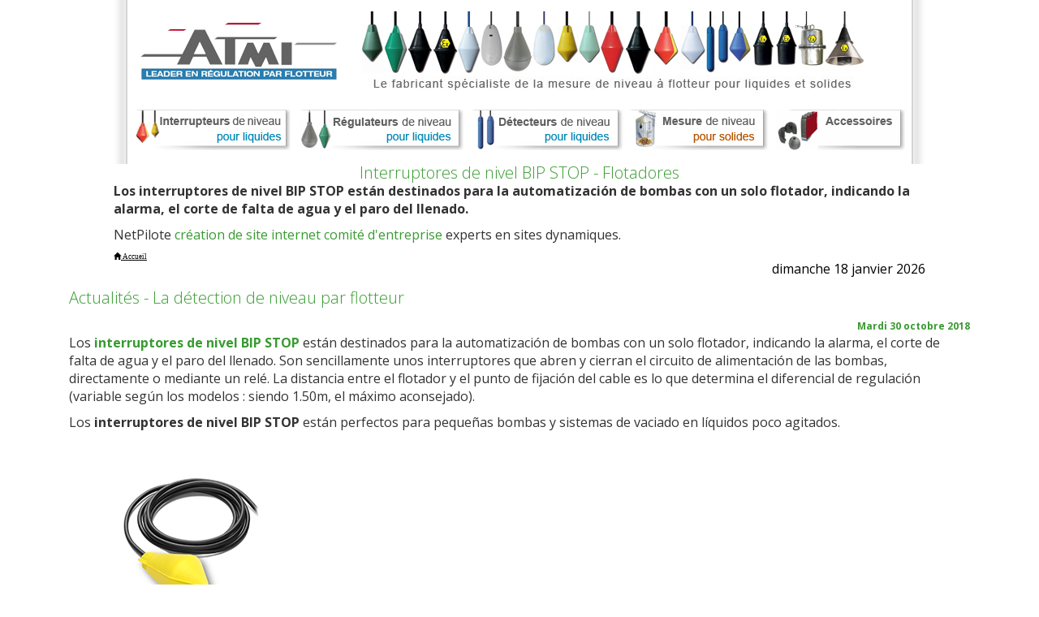

--- FILE ---
content_type: text/html; charset=ISO-8859-1
request_url: https://www.atmi.fr/actualites/E08/2018/10/30/000007-ART402000169-interruptores-de-nivel-bip-stop-flotadores.html
body_size: 5884
content:
<!DOCTYPE html PUBLIC "-//W3C//DTD XHTML 1.0 Strict//EN" "http://www.w3.org/TR/xhtml1/DTD/xhtml1-strict.dtd">
<html xmlns="http://www.w3.org/1999/xhtml" xmlns:og="http://ogp.me/ns#" xmlns:fb="https://www.facebook.com/2008/fbml"> 
<head><title>Interruptores de nivel BIP STOP - Flotadores</title>
	<meta name="viewport" content="width=device-width, maximum-scale=1.0" />
	<META NAME="DESCRIPTION" CONTENT="Los interruptores de nivel BIP STOP están destinados para la automatización de bombas con un solo flotador, indicando la alarma, el corte de falta de agua y el paro del llenado." />
	<META NAME="KEYWORDS" CONTENT="Los,interruptores,de,nivel,BIP,STOP,están,destinados,para,la,automatización,de,bombas,con,un,solo,flotador,,indicando,la,alarma,,el,corte,de,falta,de,agua,y,el,paro,del,llenado.," />
	<META NAME="ROBOTS" CONTENT="INDEX,FOLLOW" />
	<META NAME="REVISIT-AFTER" CONTENT="1days" />
	<META HTTP-EQUIV="content-type" CONTENT="text/html; charset=iso-8859-1" />
	<META NAME="Identifier-URL" CONTENT="https://www.atmi.fr" />
	<META NAME="Author" CONTENT="ATMI" />
	<meta name="viewport" content="width=device-width, initial-scale=1.0">	
	<base href="https://www.atmi.fr/regulation-flotteur/" />
	<link rel="canonical" href="https://www.atmi.fr/actualites/E08/2018/10/30/000007-ART402000169-interruptores-de-nivel-bip-stop-flotadores.html" />
	<LINK REL="STYLESHEET" HREF="../include/class_B10_paragraphes.css" />
	
		<link href='https://fonts.googleapis.com/css?family=Open+Sans:400,300,300italic,400italic,600,700,700italic,800,800italic,600italic' rel='stylesheet' type='text/css'>
		<link href="../plugins/jquery/jquery-ui.css" rel="stylesheet">
		<link href="../plugins/bootstrap-3.3.6-dist/css/bootstrap.css" rel="stylesheet">
		<script src="../plugins/jquery/jquery.min.js"></script>
		<script src="../plugins/jquery/jquery-ui.min.js"></script>
		<script src="../plugins/bootstrap-3.3.6-dist/js/bootstrap.min.js"></script>	
		<script src="../plugins/fancybox_2.1.5/source/jquery.fancybox.pack.js"></script>	
		<script src="../plugins/fancybox_2.1.5/source/jquery.fancybox.js"></script>	
		<link href="../plugins/fancybox_2.1.5/source/jquery.fancybox.css" rel="stylesheet">
	
		<LINK REL="STYLESHEET" HREF="../include/stylesspider.css" />
		
<meta property="og:url" content="https://www.atmi.fr/actualites/E08/2018/10/30/000007-ART402000169-interruptores-de-nivel-bip-stop-flotadores.html">
<meta property="og:image" content="https://www.atmi.fr/images/0006LikesFB.png">
<meta property="og:description" content="Los interruptores de nivel BIP STOP están destinados para la automatización de bombas con un solo flotador, indicando la alarma, el corte de falta de agua y el paro del llenado.">
<meta property="og:title" content="Interruptores de nivel BIP STOP - Flotadores">
<meta property="og:site_name" content="www.atmi.fr">
<meta property="og:country-name" content="France">
<meta name="twitter:card" content="summary_large_image">
<meta name="twitter:description" content="Los interruptores de nivel BIP STOP están destinados para la automatización de bombas con un solo flotador, indicando la alarma, el corte de falta de agua y el paro del llenado.">
<meta name="twitter:title" content="Interruptores de nivel BIP STOP - Flotadores">
<meta name="twitter:url" content="https://www.atmi.fr/actualites/E08/2018/10/30/000007-ART402000169-interruptores-de-nivel-bip-stop-flotadores.html">
<meta name="twitter:creator" content="@ATMI">
<meta name="twitter:site" content="@ATMI">
<meta name="twitter:image" content="https://www.atmi.fr/images/0006LikesFB.png">
<link rel="STYLESHEET" href="../include/class_E08_actualites.css" />
	<meta name="SKYPE_TOOLBAR" content="SKYPE_TOOLBAR_PARSER_COMPATIBLE" />
</head> 
<BODY LEFTMARGIN="0" TOPMARGIN="0" LINK="#000000" VLINK="#808080" ALINK="#00009F">
<a name="sommaire">
	<center>
		<img style="width:100%;max-width:1000px;margin-left:auto;margin-right:auto;" src="../images/0002datespidermark.jpg" alt="Interruptores de nivel BIP STOP - Flotadores">
	</center>
</a>

<h1 style="width:100%;max-width:1000px;;margin-left:auto;margin-right:auto;text-align:center">Interruptores de nivel BIP STOP - Flotadores</h1> 
	
<TABLE style="width:100%;max-width:1000px;margin-left:auto;margin-right:auto;"> 
	<TR> 
		<TD> 
			<P><B>Los interruptores de nivel BIP STOP están destinados para la automatización de bombas con un solo flotador, indicando la alarma, el corte de falta de agua y el paro del llenado.</B></P>
			
			<!--  Los,interruptores,de,nivel,BIP,STOP,están,destinados,para,la,automatización,de,bombas,con,un,solo,flotador,,indicando,la,alarma,,el,corte,de,falta,de,agua,y,el,paro,del,llenado.,	 -->
			<P>NetPilote <A HREF="https://agenceweb.netpilote.com" TARGET="_blank">cr&eacute;ation de site internet comit&eacute; d'entreprise</A> experts en sites dynamiques.</P>
		</TD> 
	</TR>
</TABLE>
<table style="width:100%;max-width:1000px;margin-left:auto;margin-right:auto;" BORDER="0" CELLPADDING="0" CELLSPACING="0">
	<tr>
		<td  style="vertical-align:top;text-align:left;" >
<nav class="navigationtexteheader" itemscope itemtype="https://schema.org/BreadcrumbList">
	<div style="display : inline;" itemprop="itemListElement" itemscope itemtype="https://schema.org/ListItem">
		<a itemprop="item" class="navigationtexteheader" itemid="https://www.atmi.fr" href="https://www.atmi.fr">
			<span class="glyphicon glyphicon-home"></span>
			<span style="display:inline;" itemprop="name">Accueil</span>
		</a>
		<meta itemprop="position" content="1" />
	</div></nav></td>
	</tr>
	<tr>
		<td style="text-align:right;" class ="size10pix">dimanche 18 janvier 2026</td>
	</tr>
</table>
<div class="container">
<div class="row center-block" style="width:100%;max-width:1176px;background-color:#fff;">
<div class="nopadding col-md-12 col-xs-12">
<TABLE WIDTH="100%" CELLPADDING="0" CELLSPACING="0" VSPACE="0" HSPACE="0"
	 BORDER="0"> 
		<TR> 
		  <TD CLASS="line-height" ALIGN="LEFT" VALIGN="TOP"></TD> 
		  <TD CLASS="line-height" VALIGN="TOP" ALIGN="LEFT" HEIGHT="15"><IMG SRC="../images/0001spacer.gif" WIDTH="1" HEIGHT="15" BORDER="0"></TD> 
		</TR> 
	 </TABLE> 
	 <TABLE WIDTH="100%" CELLPADDING="0" CELLSPACING="0" BORDER="0" VSPACE="0"
	 HSPACE="0"> 
		<TR>
		    <TD WIDTH="100%" VALIGN="MIDDLE" CLASS="titreimage" BACKGROUND=""><h1>Actualités - La détection de niveau par flotteur</h1></TD>
		</TR>
		<TR> 
		  <TD CLASS="line-height" COLSPAN="2" WIDTH="100%" HEIGHT="15"><IMG SRC="../images/0001spacer.gif" WIDTH="12" HEIGHT="15" BORDER="0"></TD> 
		</TR> 
	 </TABLE><SCRIPT></SCRIPT><SCRIPT></SCRIPT><SCRIPT>
<div class="row row-centered" style="max-width: 1176px;margin-left: auto;margin-right: auto;">
	<div class="col-xs-12" style="text-align:left;">
		<h2 class="paragraphetitre">Interruptores de nivel BIP STOP - Flotadores</h2>
	</div>
</div>
</SCRIPT>
<SCRIPT><div class="row" style="max-width: 1176px;margin-left: auto;margin-right: auto; margin-bottom: 20px;">
		<div class="col-xs-12">
	 <TABLE class="paragraphetexte" CELLPADDING="0" CELLSPACING="0" BORDER="0"
	  WIDTH="100%" VSPACE="0" HSPACE="0" STYLE="padding:2px 0px 2px 0px;"> 
		<TR>
		  <!-- <TD WIDTH="20"><IMG SRC="../images/0001spacer.gif" BORDER="0" WIDTH="20" HEIGHT="1"></TD> -->
		  <TD WIDTH="100%"></SCRIPT><P CLASS="paragraphetitredate" STYLE=" margin-bottom: 1px; margin-top: 0px; text-align: right;">Mardi 30 octobre 2018</P><DIV CLASS="B10_paragraphe_12" STYLE=""><p>Los <a href="https://www.atmi.fr/flotador/interruptor-de-nivel-bip-stop.html"><strong>interruptores de nivel BIP STOP</strong></a> est&aacute;n destinados para la automatizaci&oacute;n de bombas con un solo flotador, indicando la alarma, el corte de falta de agua y el paro del llenado. Son sencillamente unos interruptores que abren y cierran el circuito de alimentaci&oacute;n de las bombas, directamente o mediante un rel&eacute;. La distancia entre el flotador y el punto de fijaci&oacute;n del cable es lo que determina el diferencial de regulaci&oacute;n (variable seg&uacute;n los modelos : siendo 1.50m, el m&aacute;ximo aconsejado).</p>

<p>Los <strong>interruptores de nivel BIP STOP</strong> est&aacute;n perfectos para peque&ntilde;as bombas y sistemas de vaciado en l&iacute;quidos poco agitados.</p>
</DIV><TABLE CLASS="B10_table_12" STYLE="" BORDER="0" CELLSPACING="0" CELLPADDING="0" VSPACE="0"HSPACE="0"><TR>
<TD STYLE="width: 100%;"><IMG class='col-xs-12 img-responsive' title="ATMI" alt="ATMI" SRC='https://www.atmi.fr/adm/images/169_actualites5f058c9f5986d.png' STYLE='max-width:100%;width:100%;' ></TD>
</TR>
<tr><td style="width: 100%;"></td></tr></TABLE><SCRIPT></TD> 
		</TR>
	 </TABLE>
	 </div>
	 </div>
	 </SCRIPT><SCRIPT></SCRIPT><SCRIPT></SCRIPT><SCRIPT></SCRIPT>
<SCRIPT>
<div class="row row-centered" style="max-width: 1176px;margin-left: auto;margin-right: auto;">
	<div class="col-xs-12" style="text-align:left;">
		<h2 class="paragraphetitre">En bref !</h2>
	</div>
</div>
<div class="row" style="max-width: 1176px;margin-left: auto;margin-right: auto; margin-bottom: 20px;">
		<div class="col-xs-12">
	 <TABLE class="paragraphetexte" CELLPADDING="0" CELLSPACING="0" BORDER="0"
	  WIDTH="100%" VSPACE="0" HSPACE="0" STYLE="padding:2px 0px 2px 0px;"> 
		<TR>
		  <!-- <TD WIDTH="20"><IMG SRC="../images/0001spacer.gif" BORDER="0" WIDTH="20" HEIGHT="1"></TD> -->
		  <TD WIDTH="100%"></SCRIPT><TABLE CLASS="E08_EnBrefTable">
<TR><TD class="E08_EnBrefTD"><FONT CLASS="E08_EnBrefLien"><FONT CLASS="E08_EnBrefDate">16/01/2026</FONT> + <A HREF='https://www.atmi.fr/actualites/E08/2026/01/16/000007-ART402001099-comment-fonctionne-un-flotteur-de-pompe-de-relevage-.html'><FONT CLASS="E08_EnBrefLien">Comment Fonctionne un Flotteur de Pompe de Relevage ?</FONT></A><BR><IMG SRC="../images/0047fleche.gif" BORDER="0"><FONT
			 CLASS="E08_EnBrefResume">Un flotteur de pompe de relevage est un dispositif qui permet de contrôler automatiquement le fonctionnement d'une pompe de relevage utilisée pour...</FONT></TD></TR>
<TR><TD class="E08_EnBrefTD"><FONT CLASS="E08_EnBrefLien"><FONT CLASS="E08_EnBrefDate">17/12/2025</FONT> + <A HREF='https://www.atmi.fr/actualites/E08/2025/12/17/000007-ART402000555-remplissage-silos-de-stockage-detecteurs-de-niveau.html'><FONT CLASS="E08_EnBrefLien">Remplissage Silos de Stockage - Détecteurs de Niveau</FONT></A><BR><IMG SRC="../images/0047fleche.gif" BORDER="0"><FONT
			 CLASS="E08_EnBrefResume">Pour contrôler le remplissage de silos de stockage par détecteurs de niveau, la société ATMI fabrique et commercialise SOLIBA un gamme de flotteurs à...</FONT></TD></TR>
<TR><TD class="E08_EnBrefTD"><FONT CLASS="E08_EnBrefLien"><FONT CLASS="E08_EnBrefDate">05/12/2025</FONT> + <A HREF='https://www.atmi.fr/actualites/E08/2025/12/05/000007-ART402001073-alarme-de-niveau-astp-pour-station-de-pompage-ou-relevage.html'><FONT CLASS="E08_EnBrefLien">Alarme de Niveau ASTP pour Station de Pompage ou Relevage</FONT></A><BR><IMG SRC="../images/0047fleche.gif" BORDER="0"><FONT
			 CLASS="E08_EnBrefResume">Vous recherchez une alarme de niveau ASTP pour votre station de pompage ou votre station de relevage des eaux usées. Découvrez la prise d’alarme...</FONT></TD></TR>
<TR><TD class="E08_EnBrefTD"><FONT CLASS="E08_EnBrefLien"><FONT CLASS="E08_EnBrefDate">25/11/2025</FONT> + <A HREF='https://www.atmi.fr/actualites/E08/2025/11/25/000007-ART402000253-flotteur-pompe-de-relevage-mesure-de-niveau-atmi.html'><FONT CLASS="E08_EnBrefLien">Flotteur Pompe de Relevage - Mesure de Niveau ATMI</FONT></A><BR><IMG SRC="../images/0047fleche.gif" BORDER="0"><FONT
			 CLASS="E08_EnBrefResume">Grâce à la spécificité de nos différents appareils de mesure de niveau à flotteur, vous trouverez chez le fabricant ATMI le flotteur idéal pour votre...</FONT></TD></TR>
<TR><TD class="E08_EnBrefTD"><FONT CLASS="E08_EnBrefLien"><FONT CLASS="E08_EnBrefDate">13/11/2025</FONT> + <A HREF='https://www.atmi.fr/actualites/E08/2025/11/13/000007-ART402000133-schemas-de-branchement-des-regulateurs-aqua-xl-et-medium.html'><FONT CLASS="E08_EnBrefLien">Schémas de Branchement des Régulateurs AQUA XL et MEDIUM</FONT></A><BR><IMG SRC="../images/0047fleche.gif" BORDER="0"><FONT
			 CLASS="E08_EnBrefResume">ATMI met à votre disposition un document représentant les schémas de branchement des régulateurs de niveau avec lest intégré AQUA XL maxi 10(4)A et...</FONT></TD></TR>
<TR><TD CLASS="E08_EnBrefTD"></SCRIPT><FONT CLASS="E08_EnBrefLien"><FONT CLASS="E08_EnBrefDate">25/09/2016</FONT>
			 - <A
			 HREF='https://www.atmi.fr/actualites/E08/2016/09/25/000007-ART402000663-4-gammes-de-poires-de-niveau-pour-liquides.html'><FONT
			 CLASS="E08_EnBrefLien">4 gammes de poires de niveau pour liquides</FONT></A><BR>
			 <IMG SRC="../images/0047fleche.gif"  BORDER="0"><FONT
			 CLASS="E08_EnBrefResume"><SCRIPT>
</SCRIPT>Pour la mesure de niveau à flotteur des liquides, ATMI a développé quatre gammes de poires de niveau permettant de répondre à vos besoins au plus...<SCRIPT></SCRIPT></FONT></FONT><SCRIPT></SCRIPT></TD></TR>
<TR><TD CLASS="E08_EnBrefTD"><SCRIPT></SCRIPT><FONT CLASS="E08_EnBrefLien"><FONT CLASS="E08_EnBrefDate">08/09/2016</FONT>
			 - <A
			 HREF='https://www.atmi.fr/actualites/E08/2016/09/08/000007-ART402000651-congres-mondial-de-l-eau-iwa-2016-pour-professionnels.html'><FONT
			 CLASS="E08_EnBrefLien">Congrès mondial de l'eau IWA 2016  pour professionnels </FONT></A><BR>
			 <IMG SRC="../images/0047fleche.gif"  BORDER="0"><FONT
			 CLASS="E08_EnBrefResume"><SCRIPT>
</SCRIPT>IWA Le congrès mondial de l’eau aura lieu du 9 au 13 Octobre 2016 à Brisbane en Australie. Des innovations technologiques seront présentées pour...<SCRIPT></SCRIPT></FONT></FONT><SCRIPT></SCRIPT></TD></TR>
<TR><TD CLASS="E08_EnBrefTD"><SCRIPT></SCRIPT><FONT CLASS="E08_EnBrefLien"><FONT CLASS="E08_EnBrefDate">30/08/2016</FONT>
			 - <A
			 HREF='https://www.atmi.fr/actualites/E08/2016/08/30/000007-ART402000633-salon-guangzhou-2016-eau-potable-et-epuration.html'><FONT
			 CLASS="E08_EnBrefLien">Salon Guangzhou 2016 - Eau potable et épuration</FONT></A><BR>
			 <IMG SRC="../images/0047fleche.gif"  BORDER="0"><FONT
			 CLASS="E08_EnBrefResume"><SCRIPT>
</SCRIPT>Guangzhou, le salon international de l’eau potable et de l’épuration de Chine présente les dernières technologies dans le domaine de l’eau potable....<SCRIPT></SCRIPT></FONT></FONT><SCRIPT></SCRIPT></TD></TR>
<TR><TD CLASS="E08_EnBrefTD"><SCRIPT></SCRIPT><FONT CLASS="E08_EnBrefLien"><FONT CLASS="E08_EnBrefDate">26/08/2016</FONT>
			 - <A
			 HREF='https://www.atmi.fr/actualites/E08/2016/08/26/000007-ART402000625-exposition-weftec-2016-environnement-et-eau.html'><FONT
			 CLASS="E08_EnBrefLien">Exposition Weftec 2016 - Environnement et eau</FONT></A><BR>
			 <IMG SRC="../images/0047fleche.gif"  BORDER="0"><FONT
			 CLASS="E08_EnBrefResume"><SCRIPT>
</SCRIPT>Lors de L’exposition Weftec à la Nouvelle Orléans, de nombreux professionnels dans le domaine de l’eau seront présents pour présenter les différentes...<SCRIPT></SCRIPT></FONT></FONT><SCRIPT></SCRIPT></TD></TR>
<TR><TD CLASS="E08_EnBrefTD"><SCRIPT></SCRIPT><FONT CLASS="E08_EnBrefLien"><FONT CLASS="E08_EnBrefDate">22/08/2016</FONT>
			 - <A
			 HREF='https://www.atmi.fr/actualites/E08/2016/08/22/000007-ART402000587-ecofira-salon-de-l-environnement-valencia-2016.html'><FONT
			 CLASS="E08_EnBrefLien">Ecofira salon de l’environnement Valencia 2016</FONT></A><BR>
			 <IMG SRC="../images/0047fleche.gif"  BORDER="0"><FONT
			 CLASS="E08_EnBrefResume"><SCRIPT>
</SCRIPT>ECOFIRA le salon annuel consacré à l’environnement notamment la gestion des déchets, de l’eau et de son traitement se tiendra du 28 au 29 Septembre...<SCRIPT></SCRIPT></FONT></FONT><SCRIPT></SCRIPT></TD></TR>
<TR><TD CLASS="E08_EnBrefTD"><SCRIPT></SCRIPT><FONT CLASS="E08_EnBrefLien"><FONT CLASS="E08_EnBrefDate">14/08/2016</FONT>
			 - <A
			 HREF='https://www.atmi.fr/actualites/E08/2016/08/14/000007-ART402000639-echotech-2016-salon-des-technologies-de-l-environnement.html'><FONT
			 CLASS="E08_EnBrefLien">Echotech 2016 - Salon des technologies de l'environnement</FONT></A><BR>
			 <IMG SRC="../images/0047fleche.gif"  BORDER="0"><FONT
			 CLASS="E08_EnBrefResume"><SCRIPT>
</SCRIPT>Echotech 2016 est un grand salon international sur les technologies environnementales. Il se déroulera en Asie centrale et abordera les thèmes tels...<SCRIPT></SCRIPT></FONT></FONT><SCRIPT></SCRIPT></TD></TR>
<TR><TD CLASS="E08_EnBrefTD"><SCRIPT></SCRIPT><FONT CLASS="E08_EnBrefLien"><FONT CLASS="E08_EnBrefDate">10/08/2016</FONT>
			 - <A
			 HREF='https://www.atmi.fr/actualites/E08/2016/08/10/000007-ART402000615-le-flotteur-soba-ep-certifie-acs.html'><FONT
			 CLASS="E08_EnBrefLien">Le flotteur SOBA EP certifié ACS</FONT></A><BR>
			 <IMG SRC="../images/0047fleche.gif"  BORDER="0"><FONT
			 CLASS="E08_EnBrefResume"><SCRIPT>
</SCRIPT>Le flotteur SOBA EP fabriqué par l’entreprise ATMI permet une régulation du niveau de l’eau. Ce flotteur certifié ACS a de nombreux avantages : son...<SCRIPT></SCRIPT></FONT></FONT><SCRIPT></SCRIPT></TD></TR>
<TR><TD CLASS="E08_EnBrefTD"><SCRIPT></SCRIPT><FONT CLASS="E08_EnBrefLien"><FONT CLASS="E08_EnBrefDate">25/07/2016</FONT>
			 - <A
			 HREF='https://www.atmi.fr/actualites/E08/2016/07/25/000007-ART402000591-watertech-2016-traitement-de-l-eau.html'><FONT
			 CLASS="E08_EnBrefLien">Watertech 2016, traitement de l'eau </FONT></A><BR>
			 <IMG SRC="../images/0047fleche.gif"  BORDER="0"><FONT
			 CLASS="E08_EnBrefResume"><SCRIPT>
</SCRIPT>Le salon Watertech 2016 à New Dehli le 26 Août 2016, présentera de nouvelles technologies de traitement de l’eau, des déchets liquides et solides...<SCRIPT></SCRIPT></FONT></FONT><SCRIPT></SCRIPT></TD></TR>
<TR><TD CLASS="E08_EnBrefTD"><SCRIPT></SCRIPT><FONT CLASS="E08_EnBrefLien"><FONT CLASS="E08_EnBrefDate">21/07/2016</FONT>
			 - <A
			 HREF='https://www.atmi.fr/actualites/E08/2016/07/21/000007-ART402000589-salon-de-l-eau-fenasan-sao-paulo-2016.html'><FONT
			 CLASS="E08_EnBrefLien">Salon de l'eau - Fenasan  Sao Paulo 2016</FONT></A><BR>
			 <IMG SRC="../images/0047fleche.gif"  BORDER="0"><FONT
			 CLASS="E08_EnBrefResume"><SCRIPT>
</SCRIPT>Fenasan, le salon annuel sur l’assainissement et la protection de l’environnement a pour  principal objectif l’incitation au traitement de l’eau et...<SCRIPT></SCRIPT></FONT></FONT><SCRIPT></SCRIPT></TD></TR>
<TR><TD CLASS="E08_EnBrefTD"><SCRIPT></SCRIPT><FONT CLASS="E08_EnBrefLien"><FONT CLASS="E08_EnBrefDate">09/07/2016</FONT>
			 - <A
			 HREF='https://www.atmi.fr/actualites/E08/2016/07/09/000007-ART402000607-lests-externes-pour-detecteurs-de-solides-atmi.html'><FONT
			 CLASS="E08_EnBrefLien">Lests externes pour détecteurs de solides ATMI</FONT></A><BR>
			 <IMG SRC="../images/0047fleche.gif"  BORDER="0"><FONT
			 CLASS="E08_EnBrefResume"><SCRIPT>
</SCRIPT>Afin de mesurer avec précision le niveau des solides (grains, graviers, etc.), ATMI propose des détecteurs SOLIBA. Pour empêcher le blocage ou de ces...<SCRIPT></SCRIPT></FONT></FONT><SCRIPT></SCRIPT></TD></TR>
<TR><TD CLASS="E08_EnBrefTD"><SCRIPT></SCRIPT><FONT CLASS="E08_EnBrefLien"><FONT CLASS="E08_EnBrefDate">05/07/2016</FONT>
			 - <A
			 HREF='https://www.atmi.fr/actualites/E08/2016/07/05/000007-ART402000601-regulateur-soba-small-flotteur-de-niveau.html'><FONT
			 CLASS="E08_EnBrefLien">Régulateur SOBA SMALL Flotteur de Niveau</FONT></A><BR>
			 <IMG SRC="../images/0047fleche.gif"  BORDER="0"><FONT
			 CLASS="E08_EnBrefResume"><SCRIPT>
</SCRIPT>Le régulateur SOBA SMALL est un flotteur à poire de niveau proposé par ATMI. Il permet de réguler le niveau de l’eau de manière très précise. Il peut...<SCRIPT></SCRIPT></FONT></FONT><SCRIPT></SCRIPT></TD></TR>
<TR><TD CLASS="E08_EnBrefTD"><SCRIPT></SCRIPT><FONT CLASS="E08_EnBrefLien"><FONT CLASS="E08_EnBrefDate">02/07/2016</FONT>
			 - <A
			 HREF='https://www.atmi.fr/actualites/E08/2016/07/02/000007-ART402000585-soba-regulateurs-de-niveau-certifies-acs.html'><FONT
			 CLASS="E08_EnBrefLien">SOBA Régulateurs de niveau certifiés ACS</FONT></A><BR>
			 <IMG SRC="../images/0047fleche.gif"  BORDER="0"><FONT
			 CLASS="E08_EnBrefResume"><SCRIPT>
</SCRIPT>ATMI commercialise SOBA EP ACS, une gamme de régulateurs de niveau biconiques, omnidirectionnels et lestés sur les câbles. Ce flotteur est équipé en...<SCRIPT></SCRIPT></FONT></FONT><SCRIPT></SCRIPT></TD></TR>
<TR><TD CLASS="E08_EnBrefTD"><SCRIPT></SCRIPT><FONT CLASS="E08_EnBrefLien"><FONT CLASS="E08_EnBrefDate">20/06/2016</FONT>
			 - <A
			 HREF='https://www.atmi.fr/actualites/E08/2016/06/20/000007-ART402000575-regulateurs-de-niveau-biconiques-soba.html'><FONT
			 CLASS="E08_EnBrefLien">Régulateurs de niveau biconiques SOBA</FONT></A><BR>
			 <IMG SRC="../images/0047fleche.gif"  BORDER="0"><FONT
			 CLASS="E08_EnBrefResume"><SCRIPT>
</SCRIPT>Les régulateurs de niveau biconiques, omnidirectionnels et lestés sur les câbles SOBA et SOBA SMALL sont des contacteurs de niveau pour liquides et...<SCRIPT></SCRIPT></FONT></FONT><SCRIPT></SCRIPT></TD></TR>
<TR><TD CLASS="E08_EnBrefTD"><SCRIPT></SCRIPT><FONT CLASS="E08_EnBrefLien"><FONT CLASS="E08_EnBrefDate">11/06/2016</FONT>
			 - <A
			 HREF='https://www.atmi.fr/actualites/E08/2016/06/11/000007-ART402000583-salon-environord-2016-traitement-de-l-eau.html'><FONT
			 CLASS="E08_EnBrefLien">Salon Environord 2016 & Traitement de l’eau</FONT></A><BR>
			 <IMG SRC="../images/0047fleche.gif"  BORDER="0"><FONT
			 CLASS="E08_EnBrefResume"><SCRIPT>
</SCRIPT>Le salon Environord se tiendra au Grand Palais de Lille du 15 au 16 juin 2016. Découvrez au cours du  10ème congrès européen des éco-technologies...<SCRIPT></SCRIPT></FONT></FONT><SCRIPT></SCRIPT></TD></TR>
<TR><TD CLASS="E08_EnBrefTD"><SCRIPT></SCRIPT><FONT CLASS="E08_EnBrefLien"><FONT CLASS="E08_EnBrefDate">08/06/2016</FONT>
			 - <A
			 HREF='https://www.atmi.fr/actualites/E08/2016/06/08/000007-ART402000573-contacteurs-de-niveau-pour-liquides-et-melanges.html'><FONT
			 CLASS="E08_EnBrefLien">Contacteurs de niveau pour liquides et mélanges</FONT></A><BR>
			 <IMG SRC="../images/0047fleche.gif"  BORDER="0"><FONT
			 CLASS="E08_EnBrefResume"><SCRIPT>
</SCRIPT>Découvrez la gamme des contacteurs de niveau pour liquides et les mélanges liquides les plus divers, développé par le fabricant ATMI leader en...<SCRIPT></SCRIPT></FONT></FONT><SCRIPT></SCRIPT></TD></TR>
<TR><TD CLASS="E08_EnBrefTD"><SCRIPT></SCRIPT></TD></TR></TABLE><SCRIPT></TD> 
		</TR>
	 </TABLE>
	 </div>
	 </div>
	 </SCRIPT><SCRIPT></SCRIPT></div>
</div>
</div>

<div class="center-block" style="border-top:1px solid #404040; width:100%;max-width:1000px; margin-left:auto;margin-right:auto;">
<span class="navigationtexte">[&nbsp;<a href='https://www.atmi.fr/flotteurs/contacteurs-de-niveau-omnidirectionnels.html'>ATMI&nbsp;en&nbsp;quelques&nbsp;mots...</a>&nbsp;]

		[&nbsp;<a href='https://www.atmi.fr/certification/demarche-qualite.html'>Démarche&nbsp;Qualité</a>&nbsp;]

		[&nbsp;<a href='https://www.atmi.fr/distributeurs/flotteurs-de-niveau.html'>Où&nbsp;acheter&nbsp;?</a>&nbsp;]

		
[&nbsp;<span class="navigationtextecourant">Actualités</span>&nbsp;]

		<br/>[&nbsp;<a href='https://www.atmi.fr/flotteur/mesure-de-niveau-pour-liquides-et-solides.html'>Accueil</a>&nbsp;]

		[&nbsp;<a href='https://www.atmi.fr/flotteurs/contacteurs-de-niveau-omnidirectionnels.html'>ATMI&nbsp;</a>&nbsp;]

		[&nbsp;<a href='https://www.atmi.fr/liquides/flotteur-a-poire-de-niveau-d-eau.html'>NIVEAU&nbsp;POUR&nbsp;LIQUIDES</a>&nbsp;]

		[&nbsp;<a href='https://www.atmi.fr/mesure/detecteurs-de-niveau-pour-solides.html'>NIVEAU&nbsp;POUR&nbsp;SOLIDES</a>&nbsp;]

		[&nbsp;<a href='https://www.atmi.fr/applications/poires-de-niveau-pour-liquides.html'>Applications</a>&nbsp;]

		[&nbsp;<a href='https://www.atmi.fr/flotteurs-niveau/resistance-chimique.html'>COMPATIBILITE&nbsp;CHIMIQUE</a>&nbsp;]

		[&nbsp;<a href='https://www.atmi.fr/contact/B17/2011/01/17/demande-d-information-000473.html'>CONTACT</a>&nbsp;]

		<br/>[&nbsp;<a href='https://www.atmi.fr/flotteur/mesure-de-niveau-pour-liquides-et-solides.html'  >Accueil</a>&nbsp;]

</span>
</div>
<div style="border-top:1px solid #404040; width:100%;max-width:1000px; margin-left:auto;margin-right:auto;margin-top:20px;">
			<div class="col-xs-12 col-sm-12 col-md-3 vcenter">
				<div class="col-lg-12 titrefooter_00">ATMI</div>
				<div class="col-md-12 footertexte" style="font-size:0.9em;">
					2, avenue des Bosquets<br/>
					Z.A. de l'Observatoire<br/>
					78180 Montigny le Bretonneux<br />
					FRANCE<br />
					<img alt="telephone"src="../images/0009telephone.png" style="padding-right:15px;" />+33 (0)1 61 37 35 60<br />
					<img alt="e-mail" src="../images/0009email.png" style="padding-right:15px;" />sales@atmi.fr
				</div>
			</div>
</div>
<SCRIPT>
	$(document).ready(function() {
		$(".fancybox").fancybox();
	});
</SCRIPT>
</BODY>
</HTML>

--- FILE ---
content_type: text/css
request_url: https://www.atmi.fr/include/stylesspider.css
body_size: 2680
content:
																																																																																/*Bootstrap DEBUT*/
#pleinelargeur {
	margin:auto;
	width:1400px;
	max-width:100%;
}

.vertical-align {
  display: flex;
  flex-direction: row;
}

.vertical-align > [class^="col-"],
.vertical-align > [class*=" col-"] {
  display: flex;
  align-items: center;
  justify-content: center; /* Optional, to align inner items 
                              horizontally inside the column */
}

/* centered columns styles */
.row-centered {
    text-align:center;
}
.col-centered {
    display:inline-block;
    float:none;
    /* reset the text-align */
    text-align:center;
    /* inline-block space fix */
    margin-right:-4px;
}

.positionslide {
	top:-40px;
}

.encart {
	background-color: rgba(255, 255, 255, 0.9); /* 0.8*/
	top: 70%; /*25%*/
	left: 50%; /*5%*/
	text-shadow: none;
	display: table;
	/* padding:20px; */
	/*width:33%; /*90%*/
	max-width:900px;
	color: #333;
	padding-top:0;
	padding-left:0;
	padding-bottom:0;
	padding-right:0;
	text-align: left;
        white-space: nowrap;
	
}



[if Webkit].encart {	display: block;}

.backtuyau{
	background-image:url(../images/0002fondtuyauclair.gif);
	background-position:top right;
	background-repeat:no-repeat;
}

.backgrostuyau{
	background-image:url(../images/0002fondtuyaugris.png);
	background-position:top;
	background-repeat:repeat-y;
}

.backtuyaulight{
	background-image:url(../images/0002fondtuyaugrisclair.png);
	background-position:top;
	background-repeat:repeat-y;
}

.latwrapper {
    position: fixed;
    top: 44%;
    z-index: 2000;
    right: 16px;
    height: 300px;
    top: 50%;
    margin-top: -150px;
}
@media screen and (min-width: 1025px){
.encart  {
	left: 65%; /* 5%*/
}
.encartsingle  {
	top: 5%;
}
.backtuyau{
	background-position:top right;

}

}

@media screen and (min-width: 1281px){
.encart  {
	left: 70%; /* 15%*/
}
.encartsingle  {
	top: 15%;
}
.backtuyau{
	background-position:90% 0;
}
.latwrapper {
right:0px;
}
}


@media screen and (min-width: 1400px){
.encart  {
	left: 75%; /*25%*/
}
.encartsingle  {
	top: 25%;
}
.backtuyau{
	background-position:80% 0;
}
}

@media screen and (max-width: 1024px){
.encartsingle  {
	top: 5%;
}
}

.bandeau {
	height:86px;
	top:35px;
}

@media screen and (max-width: 767px){
	.tophead {
		background-image: url(../images/0003logo.png);
		background-repeat: no-repeat;
		background-position: center top;
		background-size: contain;
	}
}


.encartnews {
top:36%;
left:11%;
width:70%;
}
.footertop {
	background-color:#363839;
	border-top:#e9eaee solid 8px;
	color:#fff;
	padding-top:10px;
	padding-bottom:10px;
	font-size: 0.8em;
	text-align:center;
	margin-top:30px; /*AM 28-04-16*/
}

.col-md-2 img {height:25px;}


.vcenter {
    display: inline-block;
    vertical-align: middle;
    float: none;
}

.footerbottom {
	/* background-color:#282a2b; */
	border-top:#4b4c4d solid 1px;
	border-bottom:#4b4c4d solid 1px;
	color:#fff;
	padding-top:10px;
	padding-bottom:10px;
	font-size: 0.8em;
	text-align:center;
	padding: 15px;
}    

h3.titre_h3 {
	color: #389b31;
	text-align: left;
	margin:0;
	font-size:1.5em;
	font-weight:600; /* ajout 17/05 */
}

p.texte {
	color: #000;
	text-align: left;
}

div.texte {
	text-align: justify;
}
/***ajout Anaïs 28 04 16***/
.texte li{
	padding:5px 0; 
	text-align:justify;
}
.paragraphetexte li {
    padding: 5px 0;
	text-align:justify;
}

/*Bootstrap FIN */


.bordure{
	background-color: #FFF;
	width: 1px;
}

.tableauboitetelechargez{
	width:100%;
	text-align:left;
}

h1, .pagetitre {
	font-size: 20px;
	font-weight: 200;
	color: #389b31;
	padding-left: 0px;
	margin: 0px;
}

.titreimage {
	background-repeat: repeat-x;
	background-position: left;
}

.sizetenpix {
  font-size: 12px;
  color: #000000;
}

.size10pix {
  font-size: 1em;
  color: #000000;
  line-height: 1.2em;
}

.size8pix {
  font-size: 8pt;
}

.hautdate {
	font-size: 10px;
	color: #ffffff;
	font-weight: normal;
	white-space: nowrap;
	text-align: right;
	padding-right: 5px;
}

h2, .paragraphetitre {
	
    color: #389b31;
    font-weight: 1300;
    font-size: 1.52em;
    padding-left: 0px;
    margin: 0px;
    margin-bottom: 20px;
    margin-top: 12px;
    text-transform: uppercase;	
	
}

h4 {
	font-weight: bold;
	text-transform:uppercase;
	margin-top:40px;
	margin-bottom:40px;
}

h5 {
	text-transform: uppercase;
    font-size: 18px;
    font-weight: bold;
    border-bottom: #389b31 solid 5px;
    padding-bottom: 10px;
}

.col3 {
	text-align: left;
}

.paragraphetexte {
  font-size: 1.125em;
  line-height: 1.40;
  text-align: justify;
  font-style: normal;
  font-weight: normal;
  color: #000;
  max-width: 1000px;
  margin-left: auto;
  margin-right: auto;
}


.backee {
	background-color:#eeeeee;
}
.backff{
	background-color:#ffffff;
}
.backe5 {
	background-color:#e5e5e5;
}

.paragrapheinfodroite {
  font-size: 10px;
  text-align: right;
  font-style: normal;
  font-weight: normal;
  color: #666666;
}

.paragrapheinfosecondaire {
  font-size: 10px;
  line-height: 10px;
  font-style: normal;
  font-weight: normal;
}

.paragrapheinfoprimaire {
  font-size: 11px;
  line-height: 11px;
  font-style: normal;
  font-weight: normal;
}

A.decorationnone {
  text-decoration: none;
}
HTML {
	font-size:100%;
}
BODY {
	font-family: "Open Sans",sans-serif;
	text-rendering: optimizeLegibility;
    -webkit-font-smoothing: antialiased;
	background-color: #fff;
	/* background-image:url(../images/0002fond.png);*/
	background-repeat: no-repeat;
	background-position: center top;
	margin: 0px 0px 0px 0px;
	overflow-x: hidden;
	overflow-y: scroll;
	font-size:1em;
	width:100%;
}

/*@media screen and (max-width: 1000px) {
BODY {
width:1000px;
}

}*/


BODY.photo {
  color: #666666;
  background-color: #fff;
}

TABLE {
}

TD {
  font-style: normal;
  font-weight: normal;

}

TD.line-height {
  line-height: 0px;
}

B {
  font-weight: bold;
}

.inserttitre {
  color: #666666;
  background-color: #F3F5F9;
  font-size: 9px;
  line-height: 9px;
}

.insertlien {
  color: #666666;
  background-color: #F3F5F9;
  font-size: 9px;
  line-height: 9px;
}

a:active, .activelink {
  color: #389b31;
}

a:link {
  color: #389b31;
}

a:visited {
  color: #389b31;
}
/** bloc de menu droite **/
#menuDroite a {
  color: #000000;
  text-decoration:none;
}

#menuDroite a:active {
  color: #333333;
  text-decoration:none;
}

#menuDroite a:link {
  color: #333333;
  text-decoration:none;
}

#menuDroite a:visited {
  color: #333333;
  text-decoration:none;
}

a.menu {
  color: #333333;
  text-decoration: none;
}

.menuroot {
  color: #666666;
  font-size: 12px;
  text-decoration: none;
}

A.menuroot:active {
  color: #666666;
}

A.menussmenu:active {
  color: #666666;
}

.menussmenu {
  color: #666666;
  text-decoration: none;
  font-size: 8pt;
}

LI.texte {
  font-size: 10pt;
  font-style: normal;
  font-weight: normal;
}

.paragraphetitredate {
	font-size: 12px;
	font-weight: bold;
	color: #389b31;
	vertical-align: bottom;
        margin-top:18px;
}

TABLE.contact{
  font-size: 10px;
  color: #666666;
}

TD.contact {
  font-size: 10px;
  color: #666666;
}

TD.tableauitem {
  font-size: 8pt;
  background-color: #F3F5F9;
  color: #666666;
}

TD.tableaudelim {
  background-color: #F3F5F9;
  color: #666666;
}

TD.produitseparateur {
  background-color: #F3F5F9;
  color: #666666;
}


.navigationtextemenu {
	color: #FFFFFF;
	font-weight: normal;
	text-decoration: none;
}

a.navigationtextemenu {
	color: #FFFFFF;
	font-weight: normal;
	text-decoration: none;
}

a.navigationtextemenu:hover, a.navigationtextemenu:visited {
	color: #FFFFFF;
	font-weight: normal;
	text-decoration: none;
}


.navigationtexte, .navigationtexteheader  {
	font-family: Verdana;
	color: #000000;
	font-weight: normal;
	font-size: 9px;
}
a.navigationtexte, a.navigationtexteheader { text-decoration: underline; color: #000000;}
a.navigationtexte:hover, a.navigationtexteheader:hover { text-decoration: underline; color: #000000;}

.navigationtextecourant , .navigationtexteheadercourant {
  color: #000000;
  font-size: 9px;
}
.textesociete {
  color: #379B31;
}

.contacttexte {
  font-size: 11px;
  color: #ffffff;
}

.contacttelfax {
	font-size: 11px;
	color: #ffffff;
	padding-bottom: 2px;
}

.contactemail {
  font-size: 11px;
  color: #ffffff;
}

.contactsociete {
	font-size: 12px;
	color: #C8E1FF;
	font-weight: bold;
}

.contactbox {
	margin: 5px 7px 0px 7px;
}

.contactadresse {
	padding: 5px 7px 0px 7px;
	font-size: 12px;
	color: #ffffff;
}
.contactinfosup {
	padding : 5px 7px 0px 7px;
	font-size: 11px;
	color: #ffffff;
}

TD.alaune {
	font: 15px Open Sans, Arial, Verdana, sans-serif;
	color:#000000;
	text-transform : uppercase;
	border-bottom: 1px solid #000000;
	padding-bottom:10px;
}

TD.imageboite {
   font-size: 1pt;
   line-height: 1pt;
	
}

TABLE.tableauboite {
	background-color: #fff;
}

TD.fondboite {
	padding: 0 3px 0 3px;
	background-color: #fff;
	background-position: top;
}

TD.fondboiteactu {
	padding: 0 3px 0 3px;
	background-color: #fff;
	background-position: top;
}


TD.fondboitenewsletter {
	margin-right: 10px;
	background-color: #fff;
	background-repeat: repeat-x;
	background-position: top;
}

P {
	margin-top : 0px;
	}


/* E64 Recherche DEBUT */
#E64_boiteRecherche {
	width: 135px;
	height: 19px;
	margin: 0;
	padding: 0;
	background-color:;
	background-image: url(../images/0009recherche.gif);
	background-repeat: no-repeat;
	background-position:;
}
#E64_boiteRecherche form {
	padding: 0px 0px 0px 0px;
	margin: 0px 0px 0px 0px;
}

#E64_input {
	float: left;
	height: 19px;
	border: 0px;
}
#E64_input input {
	margin-left: 20px;
	background-color: transparent;
	background-image: url(../images/0009fond.gif);
	background-repeat: repeat-x;
	width: 95px;
	height: 19px;
	color: #d29105;
	font-family: Arial,Verdana,Helvetica,Sans;
	font-size: 10px;
	border: 0px solid #C1C1C1;
	padding-left: 5px;
	padding-top: 4px;
}

#E64_bouton {
	float: right;
	height: 19px;
}
#E64_bouton img {
	margin-top: 0px;
	margin-right: 0px;
}
/* E64 Recherche FIN */

/* F06 Likes DEBUT */
#F06_likes_select {
    background: none repeat scroll 0 0;
    border-radius: 2px 2px 2px 2px;
    display: table-cell;
    height: 20px;
    margin: 0 0 0 0;
    padding: 5px 5px 2px;
    position: relative;
    }
/* F06 Likes Fin */
																																																												